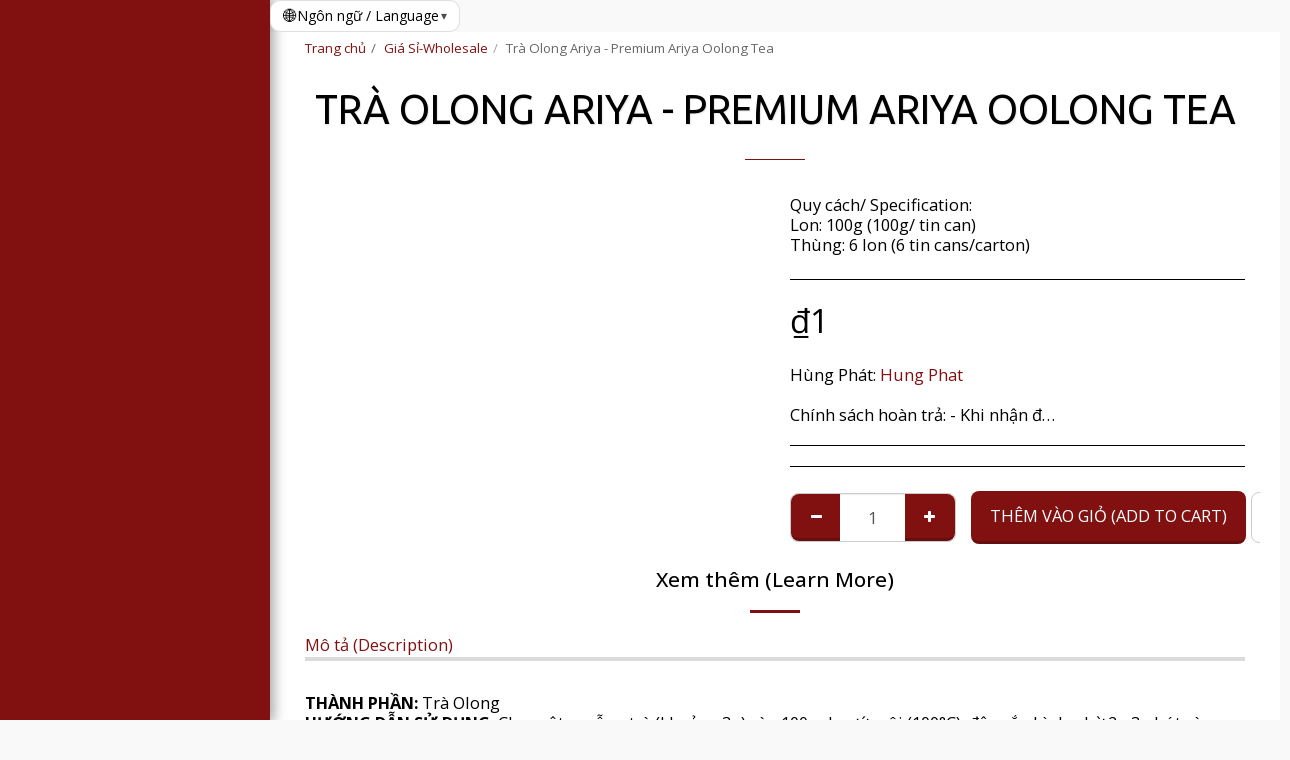

--- FILE ---
content_type: application/javascript; charset=UTF-8
request_url: https://cdn-cms-s-8-4.f-static.net/manager/translation_JS/website_jsTranslations.js?l=vi&a=1&v=y84124423208
body_size: 6339
content:
var translations = {"admin"		   : "Qu\u1ea3n tr\u1ecb vi\u00ean","sent"	  		   : "\u0110\u00e3 g\u1eedi!","enterYourQuery" 	   : "Nh\u1eadp truy v\u1ea5n c\u1ee7a b\u1ea1n","loading"		   : "\u0110ang t\u1ea3i...","closeEsc"		   : "\u0110\u00f3ng (Esc)","previousLeftArrowKey"	   : "Tr\u01b0\u1edbc \u0111\u00f3 (Ph\u00edm m\u0169i t\u00ean tr\u00e1i)","NextRightArrowKey"	   : "Ti\u1ebfp theo (Ph\u00edm m\u0169i t\u00ean ph\u1ea3i)","of"		   	   : "c\u1ee7a","more"		   	   : "H\u01a0N","cart"		   	   :"Xe \u0111\u1ea9y","SearchResult"		   : "K\u1ebft qu\u1ea3 t\u00ecm ki\u1ebfm","ChooseTheAmountDonate"    : "Ch\u1ecdn s\u1ed1 ti\u1ec1n b\u1ea1n mu\u1ed1n quy\u00ean g\u00f3p","blogReviewMessage"	   : "C\u1ea3m \u01a1n b\u1ea1n! B\u00ecnh lu\u1eadn c\u1ee7a b\u1ea1n s\u1ebd \u0111\u01b0\u1ee3c \u0111\u0103ng sau khi \u0111\u01b0\u1ee3c qu\u1ea3n tr\u1ecb vi\u00ean ch\u1ea5p thu\u1eadn.","productReviewMessage"	   : "C\u1ea3m \u01a1n b\u1ea1n! \u0110\u00e1nh gi\u00e1 c\u1ee7a b\u1ea1n s\u1ebd \u0111\u01b0\u1ee3c \u0111\u0103ng sau khi \u0111\u01b0\u1ee3c qu\u1ea3n tr\u1ecb vi\u00ean ch\u1ea5p thu\u1eadn.","ConfirmMailingSubscrive"  : "Vui l\u00f2ng x\u00e1c nh\u1eadn \u0111\u1ecba ch\u1ec9 email c\u1ee7a b\u1ea1n \u0111\u1ec3 ho\u00e0n t\u1ea5t \u0111\u0103ng k\u00fd","ReadMore": "\u0110\u1ecdc th\u00eam","subscribeTellAboutYou"  : "Xin h\u00e3y cho ch\u00fang t\u00f4i bi\u1ebft v\u1ec1 b\u1ea1n","imageCouldNotLoaded"      : "Kh\u00f4ng th\u1ec3 t\u1ea3i <a href=\"%url%\">h\u00ecnh \u1ea3nh<\/a> .","searchInputValidation"    : "Vui l\u00f2ng nh\u1eadp truy v\u1ea5n t\u00ecm ki\u1ebfm h\u1ee3p l\u1ec7.","subscribed"               : "\u0110\u00e3 \u0111\u0103ng k\u00fd","jqueryValidMsgRequire"    : "Tr\u01b0\u1eddng n\u00e0y l\u00e0 b\u1eaft bu\u1ed9c.","jqueryValidMsgRemote"     : "Vui l\u00f2ng s\u1eeda tr\u01b0\u1eddng n\u00e0y.","jqueryValidMsgEmail"      : "Vui l\u00f2ng nh\u1eadp \u0111\u1ecba ch\u1ec9 email h\u1ee3p l\u1ec7.","jqueryValidMsgUrl"        : "Vui l\u00f2ng nh\u1eadp URL h\u1ee3p l\u1ec7.","jqueryValidMsgDate"       : "Vui l\u00f2ng nh\u1eadp ng\u00e0y h\u1ee3p l\u1ec7.","jqueryValidMsgDateISO"    : "Vui l\u00f2ng nh\u1eadp ng\u00e0y h\u1ee3p l\u1ec7 (ISO).","jqueryValidMsgNumber"     : "Vui l\u00f2ng nh\u1eadp s\u1ed1 h\u1ee3p l\u1ec7.","jqueryValidMsgDigits"     : "Vui l\u00f2ng ch\u1ec9 nh\u1eadp ch\u1eef s\u1ed1.","jqueryValidMsgCreditcard" : "Vui l\u00f2ng nh\u1eadp s\u1ed1 th\u1ebb t\u00edn d\u1ee5ng h\u1ee3p l\u1ec7.","jqueryValidMsgEqualTo"    : "Vui l\u00f2ng nh\u1eadp l\u1ea1i gi\u00e1 tr\u1ecb t\u01b0\u01a1ng t\u1ef1.","jqueryValidMsgAccept"     : "Vui l\u00f2ng nh\u1eadp gi\u00e1 tr\u1ecb c\u00f3 ph\u1ea7n m\u1edf r\u1ed9ng h\u1ee3p l\u1ec7.","jqueryValidMsgMaxlength"  : "Vui l\u00f2ng nh\u1eadp kh\u00f4ng qu\u00e1 {0} k\u00fd t\u1ef1.","jqueryValidMsgMinlength"  : "Vui l\u00f2ng nh\u1eadp \u00edt nh\u1ea5t {0} k\u00fd t\u1ef1.","jqueryValidMsgRangelength":"Vui l\u00f2ng nh\u1eadp gi\u00e1 tr\u1ecb c\u00f3 \u0111\u1ed9 d\u00e0i t\u1eeb {0} \u0111\u1ebfn {1} k\u00fd t\u1ef1.","jqueryValidMsgRange"	   : "Vui l\u00f2ng nh\u1eadp gi\u00e1 tr\u1ecb t\u1eeb {0} \u0111\u1ebfn {1}.","jqueryValidMsgMax"	   : "Vui l\u00f2ng nh\u1eadp gi\u00e1 tr\u1ecb nh\u1ecf h\u01a1n ho\u1eb7c b\u1eb1ng {0}.","jqueryValidMsgMin"	   : "Vui l\u00f2ng nh\u1eadp gi\u00e1 tr\u1ecb l\u1edbn h\u01a1n ho\u1eb7c b\u1eb1ng {0}.","sending"		   : "G\u1eedi","pleaseEnterValidPhone": "Vui l\u00f2ng nh\u1eadp s\u1ed1 \u0111i\u1ec7n tho\u1ea1i h\u1ee3p l\u1ec7 (0-9, -, +, (), d\u1ea5u c\u00e1ch, *).","firstName"		   : "T\u00ean \u0111\u1ea7u ti\u00ean","lastName"		   : "H\u1ecd","phone"			   : "\u0110i\u1ec7n tho\u1ea1i","emailAddress"		   : "\u0110\u1ecba ch\u1ec9 email","fileUpload"		   : "T\u1ea3i t\u1eadp tin l\u00ean","send"			   : "G\u1eedi","search"		   : "T\u00ecm ki\u1ebfm","productvalidatorPopover"  : "Tr\u01b0\u1eddng b\u1eaft bu\u1ed9c","SpecialRequest" 	   : "Y\u00eau c\u1ea7u \u0111\u1eb7c bi\u1ec7t","restaurantReservation"    : "\u0110\u1eb7t ch\u1ed7 nh\u00e0 h\u00e0ng","ThankYouAuto"		   : "\u0110\u01a1n h\u00e0ng \u0111\u00e3 ho\u00e0n t\u1ea5t, c\u1ea3m \u01a1n b\u1ea1n \u0111\u00e3 \u0111\u1eb7t h\u00e0ng!","ThankYouManual"	   : "The order has not been completed yet. We will contact you soon","Ok"			   : "\u0110\u01af\u1ee2C R\u1ed2I","OrderNumber"		   : "S\u1ed1 \u0111\u01a1n h\u00e0ng","Date"			   : "Ng\u00e0y","Hour"			   : "Gi\u1edd","TableSize"		   : "K\u00edch th\u01b0\u1edbc b\u00e0n","NoAvailableTime"	   : "R\u1ea5t ti\u1ebfc, kh\u00f4ng c\u00f3 th\u1eddi gian tr\u1ed1ng cho ng\u00e0y n\u00e0y. Vui l\u00f2ng th\u1eed ng\u00e0y kh\u00e1c.","message"	           : "Tin nh\u1eafn","ThankYou"	           : "C\u1ea3m \u01a1n","error_title"	   	   : "L\u1ed7i","error_body"	   	   : "\u1ed2, c\u00f3 g\u00ec \u0111\u00f3 kh\u00f4ng \u1ed5n","limitTickets"	   : "Gi\u1edbi h\u1ea1n c\u1ee7a:","tickets"	   : "V\u00e9","registrationClosed"       : "\u0110\u00e3 \u0111\u00f3ng \u0111\u0103ng k\u00fd. Vui l\u00f2ng li\u00ean h\u1ec7 v\u1edbi ch\u00fang t\u00f4i \u0111\u1ec3 bi\u1ebft th\u00eam th\u00f4ng tin.","Sunday"		   : "Ch\u1ee7 nh\u1eadt","Monday"		   : "Th\u1ee9 hai","Tuesday"		   : "Th\u1ee9 ba","Wednesday"		   : "Th\u1ee9 T\u01b0","Thursday"		   : "Th\u1ee9 n\u0103m","Friday"		   : "Th\u1ee9 s\u00e1u","Saturday"		   : "Th\u1ee9 b\u1ea3y","foodDeliverybootBoxTitle" : "C\u1eeda s\u1ed5 \u0111\u1eb7t h\u00e0ng","addToCart"                : "Th\u00eam v\u00e0o gi\u1ecf h\u00e0ng","save"                	   : "C\u1ee9u","ThankYouAfterSubmmit" 	   : "C\u1ea3m \u01a1n b\u1ea1n \u0111\u00e3 li\u00ean h\u1ec7 v\u1edbi ch\u00fang t\u00f4i. Ch\u00fang t\u00f4i \u0111\u00e3 nh\u1eadn \u0111\u01b0\u1ee3c tin nh\u1eafn c\u1ee7a b\u1ea1n v\u00e0 s\u1ebd s\u1edbm ph\u1ea3n h\u1ed3i.","country" 					: "Qu\u1ed1c gia","productQuntityLimit" 		: "S\u1ea3n ph\u1ea9m ch\u1ec9 gi\u1edbi h\u1ea1n t\u1ed1i \u0111a {{units_limitation}}  \u0111\u01a1n v\u1ecb.","productQuntityLimitMin" 		: "S\u1ea3n ph\u1ea9m \u0111\u01b0\u1ee3c gi\u1edbi h\u1ea1n \u1edf m\u1ee9c t\u1ed1i thi\u1ec3u l\u00e0 {{units_limitation}}  \u0111\u01a1n v\u1ecb.","forumDeleteTopic" 		: "X\u00f3a m\u1ed9t ch\u1ee7 \u0111\u1ec1 c\u0169ng s\u1ebd x\u00f3a v\u0129nh vi\u1ec5n t\u1ea5t c\u1ea3 c\u00e1c tr\u1ea3 l\u1eddi li\u00ean quan. B\u1ea1n c\u00f3 ch\u1eafc ch\u1eafn mu\u1ed1n x\u00f3a n\u00f3 kh\u00f4ng?","forumDeleteTopicTitle" 	: "X\u00f3a ch\u1ee7 \u0111\u1ec1","forumDeleteReply" 		: "B\u1ea1n c\u00f3 ch\u1eafc ch\u1eafn mu\u1ed1n x\u00f3a tr\u1ea3 l\u1eddi n\u00e0y kh\u00f4ng?","forumDeleteReplyTitle" 	: "X\u00f3a tr\u1ea3 l\u1eddi","forumNewTopic" 	: "Ch\u1ee7 \u0111\u1ec1 m\u1edbi","forumCreateNewTopic" 	: "T\u1ea1o ch\u1ee7 \u0111\u1ec1 m\u1edbi","forumCountOfTotalPosts" 	: "\u0110\u0103ng t\u1ed5ng c\u1ed9ng {{numbers_of_posts}}  b\u00e0i vi\u1ebft","forumSearchPlaceholder" 	: "T\u00ecm ki\u1ebfm ch\u1ee7 \u0111\u1ec1, b\u00e0i \u0111\u0103ng ho\u1eb7c danh m\u1ee5c","forumLastReply" 	: "Tr\u1ea3 l\u1eddi cu\u1ed1i c\u00f9ng","follow" 	: "Theo","following" 	: "Ti\u1ebfp theo","forumReplies" 	: "Tr\u1ea3 l\u1eddi","forumFrequentPosters" 	: "\u00c1p ph\u00edch th\u01b0\u1eddng xuy\u00ean","chooseCategory" 	: "Ch\u1ecdn danh m\u1ee5c","linkCopiedToClipboard" 	: "Li\u00ean k\u1ebft \u0111\u00e3 \u0111\u01b0\u1ee3c sao ch\u00e9p v\u00e0o clipboard","edit" 	: "Bi\u00ean t\u1eadp","settings" 	: "C\u00e0i \u0111\u1eb7t","created" 	: "T\u1ea1o","seeMore" 	: "Xem th\u00eam","options" 	: "T\u00f9y ch\u1ecdn","joined" 	: "\u0110\u00e3 tham gia","posted" 	: "\u0110\u00e3 \u0111\u0103ng","category" 	: "Lo\u1ea1i","areYouSure": "B\u1ea1n c\u00f3 ch\u1eafc kh\u00f4ng?","yes" 	: "\u0110\u00fang","no" 	: "KH\u00d4NG","insertTopicTitle" 	: "Ch\u00e8n Ti\u00eau \u0111\u1ec1 Ch\u1ee7 \u0111\u1ec1","insertTopicMessage" 	: "Ch\u00e8n ch\u1ee7 \u0111\u1ec1 tin nh\u1eafn","reply" 	: "H\u1ed3i \u0111\u00e1p","addReply" 	: "Th\u00eam m\u1ed9t c\u00e2u tr\u1ea3 l\u1eddi","address" 	: "\u0110\u1ecba ch\u1ec9:","city" 	: "Th\u00e0nh ph\u1ed1:","state" 	: "T\u00ecnh tr\u1ea1ng:","zipCode" 	: "M\u00e3 b\u01b0u ch\u00ednh:","instructions" 	: "H\u01b0\u1edbng d\u1eabn:","country_v2" : "Qu\u1ed1c gia:","chooseDate": "Ch\u1ecdn ng\u00e0y","chooseDateAndTime": "Ch\u1ecdn Ng\u00e0y & Gi\u1edd","chooseTime": "Ch\u1ecdn th\u1eddi gian","total" : "T\u1ed5ng c\u1ed9ng:","reviewBad": "x\u1ea5u","reviewPoor": "ngh\u00e8o","reviewRegular": "th\u01b0\u1eddng xuy\u00ean","reviewGood": "T\u1ed1t","reviewGorgeous": "l\u1ed9ng l\u1eaby","popupButtonSelected": "L\u1ef1a ch\u1ecdn","eCommerceSort": {"sortBy": "S\u1eafp x\u1ebfp theo","recommended": "Khuy\u1ebfn kh\u00edch","byHighPrice": "Gi\u00e1, cao \u0111\u1ebfn th\u1ea5p","byLowerPriceBy": "Gi\u00e1, th\u1ea5p \u0111\u1ebfn cao",},"globalContactEmail": {"fullName": "H\u1ecd v\u00e0 t\u00ean \u0111\u1ea7y \u0111\u1ee7","description": "S\u1ef1 mi\u00eau t\u1ea3","subject": "Ch\u1ee7 th\u1ec3","contactUs": "Li\u00ean h\u1ec7 v\u1edbi ch\u00fang t\u00f4i","infoBox": "\u0110i\u1ec1n v\u00e0o m\u1eabu ho\u1eb7c g\u1eedi email tr\u1ef1c ti\u1ebfp \u0111\u1ebfn: {{email_address}}","thankYouMessage": "C\u1ea3m \u01a1n b\u1ea1n \u0111\u00e3 li\u00ean h\u1ec7 v\u1edbi ch\u00fang t\u00f4i.","thankYouCloseBtn": "\u0110\u00f3ng"    },"editStructure": "Ch\u1ec9nh s\u1eeda c\u1ea5u tr\u00fac","editLogo": "Bi\u00ean t\u1eadp","eventNumberOfTickets": "Ch\u1ecdn s\u1ed1 l\u01b0\u1ee3ng v\u00e9 b\u1ea1n mu\u1ed1n mua.","magicBtn": {"editMagicContactButton": "Ch\u1ec9nh s\u1eeda li\u00ean h\u1ec7","editMagicShareButton": "Ch\u1ec9nh s\u1eeda Chia s\u1ebb","contactUs": {"title": "Li\u00ean h\u1ec7","submitBtn": "Li\u00ean h\u1ec7 v\u1edbi ch\u00fang t\u00f4i","ThankYouAfterSubmmit": "C\u1ea3m \u01a1n b\u1ea1n \u0111\u00e3 li\u00ean h\u1ec7 v\u1edbi ch\u00fang t\u00f4i. Ch\u00fang t\u00f4i \u0111\u00e3 nh\u1eadn \u0111\u01b0\u1ee3c tin nh\u1eafn c\u1ee7a b\u1ea1n v\u00e0 s\u1ebd s\u1edbm ph\u1ea3n h\u1ed3i.","fields": {"name": "T\u00ean","phone": "\u0110i\u1ec7n tho\u1ea1i","emailAddress": "\u0110\u1ecba ch\u1ec9 email","emailAddressValidationdMsg": "Vui l\u00f2ng nh\u1eadp email h\u1ee3p l\u1ec7.","message": "Tin nh\u1eafn","requiredMsg": "Tr\u01b0\u1eddng n\u00e0y l\u00e0 b\u1eaft bu\u1ed9c.",}},"copyLink": {"success": "Li\u00ean k\u1ebft \u0111\u00e3 \u0111\u01b0\u1ee3c sao ch\u00e9p v\u00e0o b\u1ea3ng t\u1ea1m.",},"ExternalLinksPreventor": {"title": "Ch\u1ec9 phi\u00ean b\u1ea3n \u0111\u00e3 xu\u1ea5t b\u1ea3n","previewExternalLinkMsg": "B\u1ea1n \u0111ang c\u1ed1 tho\u00e1t kh\u1ecfi li\u00ean k\u1ebft b\u00ean ngo\u00e0i t\u1eeb ch\u1ebf \u0111\u1ed9 xem tr\u01b0\u1edbc c\u1ee7a trang web. Vui l\u00f2ng xu\u1ea5t b\u1ea3n trang web c\u1ee7a b\u1ea1n v\u00e0 th\u1eed l\u1ea1i t\u1eeb URL c\u1ee7a trang web.",},"facebookMessenger": {"title": "Facebook",},"whatsApp": {"title": "WhatsApp",},"phone": {"title": "\u0110i\u1ec7n tho\u1ea1i",},"skype": {"title": "Skype",},"telegram": {"title": "\u0110i\u1ec7n t\u00edn",},"facebook": {"title": "Facebook",},"twitter": {"title": "Twitter",},"pinterest": {"title": "Pinterest",},"gmail": {"title": "Gmail",},"linkedIn": {"title": "Linkedin",},"tumblr": {"title": "Tumblr",},"emailApp": {"title": "\u1ee8ng d\u1ee5ng Email",},"copyLink": {"title": "Sao ch\u00e9p li\u00ean k\u1ebft",},"microsoftTeams": {"title": "Microsoft Teams",}},"fillOutAtLeastOneField": "B\u1ea1n c\u1ea7n ph\u1ea3i \u0111i\u1ec1n \u00edt nh\u1ea5t m\u1ed9t tr\u01b0\u1eddng tr\u01b0\u1edbc khi g\u1eedi bi\u1ec3u m\u1eabu n\u00e0y.","productCallToAction": {"fullName": "H\u1ecd v\u00e0 t\u00ean \u0111\u1ea7y \u0111\u1ee7","description": "S\u1ef1 mi\u00eau t\u1ea3","subject": "Ch\u1ee7 th\u1ec3","title": "Li\u00ean h\u1ec7 v\u1edbi ch\u00fang t\u00f4i","infoBox": "Vui l\u00f2ng \u0111i\u1ec1n v\u00e0o m\u1eabu sau n\u1ebfu b\u1ea1n quan t\u00e2m \u0111\u1ebfn s\u1ea3n ph\u1ea9m n\u00e0y:","thankYouMessage": "C\u1ea3m \u01a1n b\u1ea1n \u0111\u00e3 li\u00ean h\u1ec7 v\u1edbi ch\u00fang t\u00f4i.","thankYouCloseBtn": "\u0110\u00f3ng","phone": "\u0110i\u1ec7n tho\u1ea1i","productName": "T\u00ean s\u1ea3n ph\u1ea9m:"    },"flipClock": {"years"   : "N\u0103m","months"  : "Th\u00e1ng","days"    : "Ng\u00e0y","hours"   : "Gi\u1edd","minutes" : "Ph\u00fat","seconds" : "Gi\u00e2y"    },"previewExternalLinkTitle": "Li\u00ean k\u1ebft ngo\u00e0i","previewExternalLinkMsg": "B\u1ea1n \u0111ang c\u1ed1 tho\u00e1t kh\u1ecfi li\u00ean k\u1ebft ngo\u00e0i {{externalLink}}  t\u1eeb b\u1ea3ng \u0111i\u1ec1u khi\u1ec3n, li\u00ean k\u1ebft n\u00e0y b\u1ecb v\u00f4 hi\u1ec7u h\u00f3a \u1edf \u0111\u00e2y. Vui l\u00f2ng chuy\u1ec3n sang ch\u1ebf \u0111\u1ed9 xem tr\u01b0\u1edbc to\u00e0n m\u00e0n h\u00ecnh \u0111\u1ec3 l\u00e0m cho li\u00ean k\u1ebft ho\u1ea1t \u0111\u1ed9ng.","returnPolicy": "Ch\u00ednh s\u00e1ch tr\u1ea3 h\u00e0ng","calendarHandler": {"days": {"sunday": "Ch\u1ee7 nh\u1eadt","monday": "Th\u1ee9 hai","tuesday": "Th\u1ee9 ba","wednesday": "Th\u1ee9 T\u01b0","thursday": "Th\u1ee9 n\u0103m","friday": "Th\u1ee9 s\u00e1u","saturday": "Th\u1ee9 b\u1ea3y"        },"daysShort": {"sun": "M\u1eb7t tr\u1eddi","mon": "Th\u1ee9 Hai","tue": "Th\u1ee9 ba","wed": "Th\u1ee9 t\u01b0","thu": "Th\u1ee9 n\u0103m","fri": "Th\u1ee9 s\u00e1u","sat": "\u0110\u00e3 ng\u1ed3i"        },"daysMin": {"su": "M\u1eb7t tr\u1eddi","mo": "Th\u1ee9 Hai","tu": "Th\u1ee9 ba","we": "Th\u1ee9 t\u01b0","th": "Th\u1ee9 n\u0103m","fr": "Th\u1ee9 s\u00e1u","sa": "\u0110\u00e3 ng\u1ed3i"        },"months": {"january": "Th\u00e1ng M\u1ed9t","february": "Th\u00e1ng hai","march": "B\u01b0\u1edbc \u0111\u1ec1u","april": "Th\u00e1ng t\u01b0","may": "C\u00f3 th\u1ec3","june": "Th\u00e1ng s\u00e1u","july": "Th\u00e1ng b\u1ea3y","august": "Th\u00e1ng t\u00e1m","september": "Th\u00e1ng 9","october": "Th\u00e1ng M\u01b0\u1eddi","november": "Th\u00e1ng m\u01b0\u1eddi m\u1ed9t","december": "Th\u00e1ng 12"        },"monthsShort": {"jan": "Th\u00e1ng m\u1ed9t","feb": "Th\u00e1ng Hai","mar": "Th\u00e1ng Ba","apr": "Th\u00e1ng t\u01b0","may": "C\u00f3 th\u1ec3","jun": "Th\u00e1ng s\u00e1u","jul": "Th\u00e1ng b\u1ea3y","aug": "Th\u00e1ng t\u00e1m","sep": "Th\u00e1ng ch\u00edn","oct": "Th\u00e1ng M\u01b0\u1eddi","nov": "Th\u00e1ng 11","dec": "Th\u00e1ng m\u01b0\u1eddi hai"        },"today": "H\u00f4m nay","clear": "Th\u00f4ng tho\u00e1ng",},"enterYourEmail": "Nh\u1eadp email c\u1ee7a b\u1ea1n","subscribe": "\u0110\u1eb7t mua","backInStock": {"name": "H\u1ecd v\u00e0 t\u00ean \u0111\u1ea7y \u0111\u1ee7","namePlaceHolder": "Nh\u1eadp t\u00ean \u0111\u1ea7y \u0111\u1ee7 c\u1ee7a b\u1ea1n","phone": "\u0110i\u1ec7n tho\u1ea1i","phonePlaceHolder": "Nh\u1eadp s\u1ed1 \u0111i\u1ec7n tho\u1ea1i c\u1ee7a b\u1ea1n","message": "T\u00ednh n\u0103ng n\u00e0y ch\u1ec9 kh\u1ea3 d\u1ee5ng tr\u00ean phi\u00ean b\u1ea3n \u0111\u00e3 xu\u1ea5t b\u1ea3n c\u1ee7a trang web c\u1ee7a b\u1ea1n","title": "Y\u00eau c\u1ea7u tr\u1edf l\u1ea1i kho",},"layouts": "B\u1ed1 c\u1ee5c","pages": "C\u00e1c trang","remove": "Di d\u1eddi","print": "In","download": "T\u1ea3i v\u1ec1","suggestTextTool": {"apply": "Th\u00eam v\u00e0o","title": "V\u0103n b\u1ea3n \u0111\u1ec1 xu\u1ea5t","ai": {"generate": "Ph\u00e1t ra","noResults": "Ch\u00fang t\u00f4i xin l\u1ed7i. C\u00f3 v\u1ebb nh\u01b0 \u0111\u00e3 x\u1ea3y ra s\u1ef1 c\u1ed1 khi t\u1ea1o k\u1ebft qu\u1ea3. Vui l\u00f2ng th\u1eed l\u1ea1i.","category": "Lo\u1ea1i","business": "T\u00ean trang web","custom": "Phong t\u1ee5c","contentType": "Lo\u1ea1i n\u1ed9i dung","categoryTT": "Nh\u1eadp danh m\u1ee5c doanh nghi\u1ec7p c\u1ee7a b\u1ea1n, v\u00ed d\u1ee5: S\u1ef1 ki\u1ec7n tr\u00f2 ch\u01a1i","businessTT": "Nh\u1eadp t\u00ean trang web c\u1ee7a b\u1ea1n","contentTypeTT": "Here, you may select the type of content you want to display to your users; for example, homepage titles and About text.","customTT": "T\u1ea1i \u0111\u00e2y b\u1ea1n c\u00f3 th\u1ec3 th\u00eam m\u00f4 t\u1ea3 cho trang \"Gi\u1edbi thi\u1ec7u\" t\u00f9y ch\u1ec9nh c\u1ee7a b\u1ea1n","categoryPH": "Cho thu\u00ea xe, C\u00e2u l\u1ea1c b\u1ed9 qu\u1ea7n v\u1ee3t...","customPH": "Trang gi\u1edbi thi\u1ec7u v\u1ec1 c\u00f4ng ty MAGICPLAN....","showMore": "Hi\u1ec3n th\u1ecb th\u00eam","about": "Gi\u1edbi thi\u1ec7u v\u1ec1 ch\u00fang t\u00f4i","titleOption": "Ti\u00eau \u0111\u1ec1","shortAboutOption": "Trang gi\u1edbi thi\u1ec7u ng\u1eafn g\u1ecdn","longAboutOption": "Trang d\u00e0i v\u1ec1","customOption": "Phong t\u1ee5c","about": "Gi\u1edbi thi\u1ec7u v\u1ec1 trang web","aboutTT": "Nh\u1eadp m\u00f4 t\u1ea3 ng\u1eafn v\u1ec1 trang web c\u1ee7a b\u1ea1n","aboutPH": "C\u1eeda h\u00e0ng \u0111i\u1ec7n t\u1eed tr\u1ef1c tuy\u1ebfn","focus": "T\u1eadp trung","focusTT": "Th\u00eam m\u1ed9t c\u00e2u ho\u1eb7c t\u1eeb tr\u1ecdng t\u00e2m \u0111\u1ec3 c\u00f3 \u0111\u01b0\u1ee3c k\u1ebft qu\u1ea3 ch\u1ec9 li\u00ean quan \u0111\u1ebfn m\u1ed9t l\u0129nh v\u1ef1c c\u1ee5 th\u1ec3.","focusPH": "L\u00e0m th\u1ebf n\u00e0o \u0111\u1ec3 b\u1eaft \u0111\u1ea7u...","applied": "\u0110\u00e3 th\u00eam","required": "Vui l\u00f2ng \u0111i\u1ec1n v\u00e0o m\u1ed9t trong c\u00e1c tr\u01b0\u1eddng \u0111\u1ec3 t\u1ea1o n\u1ed9i dung m\u1edbi.","loadingMsg": "Ch\u00fang t\u00f4i s\u1eed d\u1ee5ng thu\u1eadt to\u00e1n AI ti\u00ean ti\u1ebfn \u0111\u1ec3 t\u1ea1o v\u0103n b\u1ea3n cho b\u1ea1n.<BR> Vi\u1ec7c n\u00e0y th\u01b0\u1eddng m\u1ea5t v\u00e0i ph\u00fat.<BR> C\u1ea3m \u01a1n s\u1ef1 ki\u00ean nh\u1eabn c\u1ee7a b\u1ea1n!","onboarding": {"save": "L\u01b0u d\u1eef li\u1ec7u","title": "Vui l\u00f2ng nh\u1eadp th\u00eam d\u1eef li\u1ec7u v\u1ec1 trang web c\u1ee7a b\u1ea1n","error": "Vui l\u00f2ng th\u00eam n\u1ed9i dung v\u1ec1 trang web c\u1ee7a b\u1ea1n v\u00e0 danh m\u1ee5c c\u1ee7a trang web.",},"aiData": "AI Data","editAiData": "Edit AI Data","aiDataTT": "Manage your website information to help AI generate better content",},},"uploadFileLimitSize": "K\u00edch th\u01b0\u1edbc t\u1ec7p v\u01b0\u1ee3t qu\u00e1 gi\u1edbi h\u1ea1n {{mb_in_number}}  MB.","jqueryValidSpacesOnlyMsg": "Vui l\u00f2ng nh\u1eadp v\u0103n b\u1ea3n h\u1ee3p l\u1ec7 v\u00e0 kh\u00f4ng ch\u1ec9 nh\u1eadp kho\u1ea3ng tr\u1eafng","previewRemoveSectionTT": "X\u00f3a ph\u1ea7n","activeOrderPopup": {"messageTitle": "S\u1ea3n ph\u1ea9m n\u00e0y \u0111\u00e3 h\u1ebft h\u00e0ng.","messageBody": "R\u1ea5t ti\u1ebfc, hi\u1ec7n t\u1ea1i ch\u00fang t\u00f4i \u0111\u00e3 h\u1ebft h\u00e0ng m\u1eb7t h\u00e0ng n\u00e0y. Ch\u00fang t\u00f4i bi\u1ebft \u0111i\u1ec1u n\u00e0y khi\u1ebfn b\u1ea1n th\u1ea5t v\u1ecdng, nh\u01b0ng vui l\u00f2ng quay l\u1ea1i sau ho\u1eb7c kh\u00e1m ph\u00e1 c\u00e1c l\u1ef1a ch\u1ecdn kh\u00e1c trong c\u1eeda h\u00e0ng c\u1ee7a ch\u00fang t\u00f4i. C\u1ea3m \u01a1n b\u1ea1n \u0111\u00e3 quan t\u00e2m!",},"seatMap": {"cart": "Xe \u0111\u1ea9y","emptyCart": "Ch\u01b0a c\u00f3 v\u00e9","serviceFee": "Ph\u00ed d\u1ecbch v\u1ee5","total": "T\u1ed5ng c\u1ed9ng","checkoutBtn": "Thanh to\u00e1n","table": "B\u00e0n","row": "H\u00e0ng ngang","seat": "Gh\u1ebf",},"productSubscriptionError": "Vui l\u00f2ng ch\u1ecdn m\u1ed9t trong c\u00e1c t\u00f9y ch\u1ecdn gi\u00e1 \u0111\u0103ng k\u00fd","reportAbusePopup": {"reportAbuseTitle": "B\u00e1o c\u00e1o l\u1ea1m d\u1ee5ng","reportAbuseExp": "N\u1ebfu b\u1ea1n g\u1eb7p ph\u1ea3i n\u1ed9i dung ho\u1eb7c h\u00e0nh vi m\u00e0 b\u1ea1n cho l\u00e0 vi ph\u1ea1m ti\u00eau chu\u1ea9n c\u1ed9ng \u0111\u1ed3ng c\u1ee7a ch\u00fang t\u00f4i, vui l\u00f2ng s\u1eed d\u1ee5ng bi\u1ec3u m\u1eabu n\u00e0y \u0111\u1ec3 b\u00e1o c\u00e1o cho ch\u00fang t\u00f4i.","reportType": "Lo\u1ea1i l\u1ea1m d\u1ee5ng","reportTypeSpam": "Th\u01b0 r\u00e1c","reportTypeHarassment": "Qu\u1ea5y r\u1ed1i","reportTypeInappropriateContent": "N\u1ed9i dung kh\u00f4ng ph\u00f9 h\u1ee3p","reportTypeOther": "Kh\u00e1c","reportDetails": "Chi ti\u1ebft:","reportDetailsExp": "Vui l\u00f2ng cung c\u1ea5p th\u00eam th\u00f4ng tin v\u1ec1 vi\u1ec7c l\u1ea1m d\u1ee5ng...","reporterEmailTXT": "Email c\u1ee7a b\u1ea1n (t\u00f9y ch\u1ecdn):","reporterSubmit": "G\u1eedi b\u00e1o c\u00e1o","reporterThankYouTitle": "C\u1ea3m \u01a1n b\u1ea1n \u0111\u00e3 b\u00e1o c\u00e1o!","reporterThankYouExp": "Ch\u00fang t\u00f4i r\u1ea5t c\u1ea3m k\u00edch v\u00ec b\u1ea1n \u0111\u00e3 d\u00e0nh th\u1eddi gian gi\u00fap ch\u00fang t\u00f4i duy tr\u00ec m\u1ed9t c\u1ed9ng \u0111\u1ed3ng an to\u00e0n v\u00e0 ch\u00e0o \u0111\u00f3n. Nh\u00f3m c\u1ee7a ch\u00fang t\u00f4i s\u1ebd xem x\u00e9t b\u00e1o c\u00e1o c\u1ee7a b\u1ea1n v\u00e0 th\u1ef1c hi\u1ec7n h\u00e0nh \u0111\u1ed9ng th\u00edch h\u1ee3p.","reporterCloseBtn": "\u0110\u00f3ng",},"wizardPreviewDisabledPreviewButtons": "Ch\u1ebf \u0111\u1ed9 xem tr\u01b0\u1edbc ng\u00f4n ng\u1eef: C\u00e1c n\u00fat qu\u1ea3n l\u00fd b\u1ecb v\u00f4 hi\u1ec7u h\u00f3a. Nh\u1ea5p \u0111\u1ec3 chuy\u1ec3n v\u1ec1 ng\u00f4n ng\u1eef m\u1eb7c \u0111\u1ecbnh.","scheduleBooking": {"scheduleSessionDate": "Ng\u00e0y phi\u00ean h\u1ecdp","scheduleTime": "Th\u1eddi gian","scheduleRepeats": "L\u1eb7p l\u1ea1i","scheduleStaff": "Nh\u00e2n vi\u00ean","scheduleSummary": "T\u00f3m t\u1eaft l\u1ecbch tr\u00ecnh","durationPH": "Gi\u1edd","durationPM": "Ph\u00fat","durationPH2": "Gi\u1edd","courseScheduleList": "L\u1ecbch h\u1ecdc","totalSessions": "T\u1ed5ng s\u1ed1 phi\u00ean","noSessions": "Kh\u00f4ng c\u00f3 phi\u00ean h\u1ecdp","showFullList": "Hi\u1ec3n th\u1ecb danh s\u00e1ch \u0111\u1ea7y \u0111\u1ee7","duration": "Kho\u1ea3ng th\u1eddi gian",},"helloWithName": "Xin ch\u00e0o, {{name}}","orders": "\u0110\u01a1n h\u00e0ng","notifications": "Th\u00f4ng b\u00e1o",};